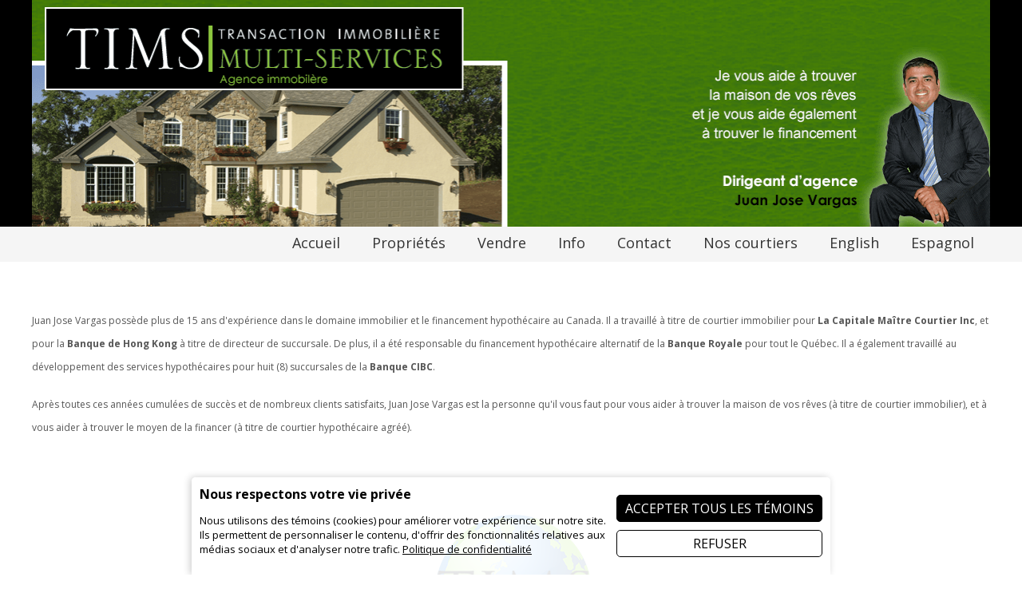

--- FILE ---
content_type: text/html; charset=windows-1252
request_url: https://www.transacims.ca/fr/historique.htm
body_size: 5016
content:
<!DOCTYPE html>
<html lang="fr" prefix="og: https://ogp.me/ns#" class="site_body ss_public site_loading pageid_sections pageid_sections_1558173204 font_icons theme_opt_opensans theme_opt_text-normal theme_opt_menu-bottomline theme_opt_green responsive touch minh400 minh768 min640 under800 under1024 under1280 under1360"><head>
<meta http-equiv="content-type" content="text/html; charset=windows-1252">
<title>Historique - Transaction Immobilière Multi-Services Inc.</title>
<link rel="canonical" href="https://www.transacims.ca/fr/historique.htm">
<meta name="generator" content="Pense Web inc.">
<meta name="robots" content="all, noarchive, noodp, noydir">
<meta name="viewport" content="width=device-width,initial-scale=1,user-scalable=yes">
<link rel="shortcut icon" href="https://www.transacims.ca/icon.ico">
<style>.under640 .under640hide, .under800 .under800hide, .under1024 .under1024hide, .under1280 .under1280hide, .under1360 .under1360hide,.min640 .min640hide, .min800 .min800hide, .min1024 .min1024hide, .min1280 .min1280hide, .min1360 .min1360hide,.not_responsive .min640hide, .not_responsive .min800hide, .not_responsive .min1024hide, .not_responsive .min1280hide, .not_responsive .min1360hide{display:none;}.ss-hide{display:none;}.ss-zindex{position:relative;}.ss-d{text-align:left;-webkit-box-sizing: border-box;-moz-box-sizing: border-box;box-sizing: border-box;}.ss-t{display:table;text-align:left;-webkit-box-sizing: border-box;-moz-box-sizing: border-box;box-sizing: border-box;}.ss-t.ss-t-off,.site_loading.under1280 .ss-t.ss-t-cuttable{display:block;}.ss-r{display:table-row;-webkit-box-sizing: border-box;-moz-box-sizing: border-box;box-sizing: border-box;}.ss-t.ss-t-off>.ss-r,.site_loading.under1280 .ss-t.ss-t-cuttable>.ss-r{display:block;}.ss-w{width:100%;}.ss-ct{display:table-cell;vertical-align:top;-webkit-box-sizing: border-box;-moz-box-sizing: border-box;box-sizing: border-box;}.ss-cm{display:table-cell;vertical-align:middle;-webkit-box-sizing: border-box;-moz-box-sizing: border-box;box-sizing: border-box;}.ss-cb{display:table-cell;vertical-align:bottom;-webkit-box-sizing: border-box;-moz-box-sizing: border-box;box-sizing: border-box;}.ss-cp{display:table-cell;padding:0;}.ss-c-dum{display:table-cell;padding:0;width:1px;}.ss-single{display:block;}.ss-cut{display:table-cell;padding:0;}.ss-cut0{display:none;}.ss-cut.ss-cut-on, .ss-cut.ss-cut0.ss-cut-on,.site_loading.under1280 .ss-cut{display:block;width:100%;}.ss-cl{display:block;padding:0;}.ss-pt{padding-top:6px;}.ss-pr{padding-right:6px;}.ss-pb{padding-bottom:6px;}.ss-pl{padding-left:6px;}.ss-fl{float:left;}.ss-fr{float:right;}.ss-ib{display:inline-block;vertical-align:top;}.ss-fixed, .ss-fixed-scrollover.ss-fixed{position:fixed;z-index:10000;}.ss-fixed-scrollover{position:relative;z-index:10000;}.ss-fixed-t{top:0;width:100%;}.ss-fixed-b{bottom:0;width:100%;}.ss-fixed-l{top:0;left:0;bottom:0;}.ss-fixed-r{top:0;right:0;bottom:0;}.under800 .ss-fixed, .ss_edit .ss-fixed{position:relative;}.ss-flex{display:flex;flex-wrap:wrap;}/*.ss-flex.ss-flex-stretch{display:block;}*/.agent_ie .ss-flex{display:inherit;}.ss-flex-stretch{align-items:stretch;}.ss-flex-stretch.ss-flex-stretch-prop{align-items:normal;}.ss-flexitem{display:inline-block;/*flex-basis:320px;*/vertical-align:top;}.ss-flex-stretch>.ss-flexitem{flex-grow:1;}.ss-flex-stretch.ss-flex-stretch-prop>.ss-flexitem{flex-grow:inherit;}.ss-flex-am>.ss-flexitem,.ss-flex-ab>.ss-flexitem{display:flex;}.ss-flex-am>.ss-flexitem>*{align-self: center;}.ss-flex-ab>.ss-flexitem>*{align-self: flex-end;}.agent_ie .ss-flex-am>.ss-flexitem{display:inline-block;vertical-align:middle;}.agent_ie .ss-flex-ab>.ss-flexitem{display:inline-block;vertical-align:bottom;}.ss-flexitem:empty{display:none;}.ss-layers{position:relative;}.ss-al{margin-right:auto;}.ss-ar{margin-left:auto;}.ss-ac{margin-left:auto;margin-right:auto;}.ss-imc{line-height:1;}.ss-cntc{text-align:center;}.ss-cntc>*{margin-left:auto;margin-right:auto;}.ss-cntl{text-align:left;}.ss-cntl>*{margin-right:auto;}.ss-cntr{text-align:right;}.ss-cntr>*{margin-left:auto;}.ss-at{vertical-align:top;}.ss-ab{vertical-align:bottom;}.ss-am{vertical-align:middle;}.ss_public .ss-height-window{height:100vh;}.ss-bg{background-attachment:scroll;background-size:auto;background-position:center;background-repeat:no-repeat;}.ss-bg-scover, .ss-bg-scover-over{background-size:cover;}.ss-bg-scontain{background-size:contain;}.ss-bg-sauto{background-size:auto;}.ss-bg-repeat{background-repeat:repeat;}.ss-bg-repeat-x{background-repeat:repeat-x;}.ss-bg-repeat-y{background-repeat:repeat-y;}.ss-bg-fixed{background-attachment:fixed;}.ss-bg-parallax{background-attachment:fixed;}.agent_ios .ss-bg-fixed,.agent_ios .ss-bg-parallax{background-attachment:scroll;}</style>
<link rel="StyleSheet" href="https://www.transacims.ca/cache/css/mainb6900fc4d6ae14152a136bf72f2cfad9.css">
<script>var site_config={"base_url":"https:\/\/www.transacims.ca\/","language":"fr","currency":"CAD","is_bot":1,"is_responsive":1,"is_hidpi":0,"is_mobile_theme":0,"is_mobile":1,"is_cookie_consent":1,"privacy_url":"https:\/\/www.transacims.ca\/fr\/politique-confidentialite.htm"};</script>
<script src="https://www.transacims.ca/cache/js/main2f9511f5b92b66ff9c85a1d2cbac363c.js"></script>
</head><body class="site_body ss_public site_fr theme_proclus">
<a id='page_top'></a><script>
  $(function(){
    var params_main = {
      'hOver': true,
      'hideOnMenu': true,
      'hideDelay': 250,
      'pLevel': [ {'no_pos' : false, 'no_hide' : false, 'hide_megamenu' : false, 'x_plimit' : false, 'y_plimit' : false, 'inv' : false, 'xF' : 0, 'yF' : 0, 'position' : '', 'axis' : 'h', 'sT' : 'slideDown(250)', 'hT' : 'slideUp(250)', 'cT' : 'slideUp(250)', 'fT' : 'slideUp(50)', 'xC' : 'left', 'xP' : 'left', 'yC' : 'top', 'yP' : 'bottom'}, {'no_pos' : false, 'no_hide' : false, 'hide_megamenu' : false, 'x_plimit' : false, 'y_plimit' : false, 'inv' : false, 'xF' : 0, 'yF' : 0, 'position' : '', 'axis' : 'v', 'sT' : 'fadeIn(80)', 'hT' : 'fadeOut(200)', 'cT' : 'fadeOut(200)', 'fT' : 'fadeOut(30)', 'xC' : 'left', 'xP' : 'right', 'yC' : 'top', 'yP' : 'top'}, {'no_pos' : false, 'no_hide' : false, 'hide_megamenu' : false, 'x_plimit' : false, 'y_plimit' : false, 'inv' : false, 'xF' : 0, 'yF' : 0, 'position' : '', 'axis' : 'v', 'sT' : 'fadeIn(80)', 'hT' : 'fadeOut(200)', 'cT' : 'fadeOut(200)', 'fT' : 'fadeOut(30)', 'xC' : 'left', 'xP' : 'right', 'yC' : 'top', 'yP' : 'top'}, {'no_pos' : false, 'no_hide' : false, 'hide_megamenu' : false, 'x_plimit' : false, 'y_plimit' : false, 'inv' : false, 'xF' : 0, 'yF' : 0, 'position' : '', 'axis' : 'v', 'sT' : '', 'hT' : '', 'cT' : '', 'fT' : '', 'xC' : '', 'xP' : '', 'yC' : '', 'yP' : ''} ]
      };
    var cmenu_main = new cMenu("menu_main_0", "menu", params_main);
    cmenu_main.display();
  });
</script>
<div id="ssd112067861" class="ss-det"><div class="th_body"><div id="ssd1149711090" class="ss-det"><div class="th_main ss-body"><div id="ssd1527626466" class="ss-det ss-box"><div class="ss-box bg_dark band_dark_2"><div class="band_wrap"><div class="band_bg1"><div class="band_bg2"><div class="band_content"><div style="padding-top:0px !important;padding-bottom:0px !important;" class="ss-d"><div class="ss-para"><img  style="height:auto;width:100%;" class=" ss-lazy" id="ps619917895" width="1199" height="284" src="data:image/svg+xml,%3Csvg xmlns='https://www.w3.org/2000/svg' viewBox='0 0 1199 284'%3E%3C/svg%3E" data-src="https://sites.dynasimple.com/photos/ssparagraph/619917895f.png" alt="" title="" ></div>
</div></div></div></div></div></div></div>
<div id="ssd92903230" class="ss-det ss-box"><div class="ss-fixed-scrollover ss-fixed-t ss-calc ss-fixed-spacer ss-box bg_light band_light_2"><div class="band_wrap"><div class="band_bg1"><div class="band_bg2"><div class="band_content"><div style="padding-top:0px !important;padding-bottom:0px !important;" class="th_menu_main ss-d"><div id="ssd24179661" class="ss-det"><div class="ss-ac ss-t ss-t-cuttable ss-w"><div class="ss-cb ss-c1"></div>
<div class='ss-cut ss-cut-on' data-max="767" style="width:5px;min-width:5px;min-height:5px;"></div><div class="ss-cb ss-c2"><div id="ssd716895595" class="ss-det under1024hide"><div class="ss-ar ss-t"><div class='mod_menu_main'>

<div class="menu_container_wrapper submenu_container_wrapper menu_level2 menu_type_menu" id="menu_mod5_1" style="display:none;">
<table class='menu_container submenu_container'>
<tr><td onclick="location='https://www.transacims.ca/fr/properties-list.php';return false;" class="menu submenu normal first menu_no1"><span class='inner'>Inscriptions</span></td>
</tr><tr><td onclick="location='https://www.transacims.ca/fr/mortgage.php';return false;" class="menu submenu normal menu_no2"><span class='inner'>Calculatrices</span></td>
</tr><tr><td onclick="location='https://www.transacims.ca/fr/demande-hypotheque-pre-autorisee.htm';return false;" class="menu submenu normal menu_no3"><span class='inner'>Demande d'hypothèque pré-autorisée</span></td>
</tr><tr><td onclick="location='https://www.transacims.ca/fr/guide-acheteur.htm';return false;" class="menu submenu normal last menu_no4"><span class='inner'>Guide de l'acheteur</span></td>
</tr></table>
</div>

<div class="menu_container_wrapper submenu_container_wrapper menu_level2 menu_type_menu" id="menu_mod5_2" style="display:none;">
<table class='menu_container submenu_container'>
<tr><td onclick="location='https://www.transacims.ca/fr/formulaire-evaluation.htm';return false;" class="menu submenu normal first menu_no1"><span class='inner'>Formulaire d'évaluation</span></td>
</tr><tr><td onclick="location='https://www.transacims.ca/fr/rapport-etude-marche-comparative.htm';return false;" class="menu submenu normal menu_no2"><span class='inner'>Rapport d'étude de marché comparative</span></td>
</tr><tr><td onclick="location='https://www.transacims.ca/fr/guide-vendeur.htm';return false;" class="menu submenu normal last menu_no3"><span class='inner'>Guide du vendeur</span></td>
</tr></table>
</div>

<div class="menu_container_wrapper submenu_container_wrapper menu_level2 menu_type_menu" id="menu_mod5_3" style="display:none;">
<table class='menu_container submenu_container'>
<tr><td onclick="location='https://www.transacims.ca/fr/province-quebec.htm';return false;" class="menu submenu normal first menu_no1"><span class='inner'>Province de Québec</span></td>
</tr><tr><td onclick="location='https://www.transacims.ca/fr/liens-regionaux.htm';return false;" class="menu submenu normal menu_no2"><span class='inner'>Liens régionaux</span></td>
</tr><tr><td onclick="location='https://www.transacims.ca/fr/links-useful.php';return false;" class="menu submenu normal menu_no3"><span class='inner'>Liens utiles</span></td>
</tr><tr><td onclick="location='https://www.transacims.ca/fr/aide-memoire-demenagement.htm';return false;" class="menu submenu normal last menu_no4"><span class='inner'>Aide mémoire déménagement</span></td>
</tr></table>
</div>


<div class="menu_container_wrapper menu_level1 menu_type_menu" id="menu_mod5_0">
<table class='menu_container'>
<tr>
<td onclick="location='https://www.transacims.ca/fr/accueil.htm';return false;" class="menu normal first menu_no1"><span class='inner'>Accueil</span></td>
<td title="menu_mod5_1" class="menu normal menu_no2 menu_with_submenu"><span class='inner'>Propriétés</span></td>
<td title="menu_mod5_2" class="menu normal menu_no3 menu_with_submenu"><span class='inner'>Vendre</span></td>
<td title="menu_mod5_3" class="menu normal menu_no4 menu_with_submenu"><span class='inner'>Info</span></td>
<td onclick="location='https://www.transacims.ca/fr/contact.php';return false;" class="menu normal menu_no5"><span class='inner'>Contact</span></td>
<td onclick="location='https://www.transacims.ca/fr/agents.php';return false;" class="menu normal menu_no6"><span class='inner'>Nos courtiers</span></td>
<td onclick="location='https://www.transacims.ca/en/history.htm';return false;" class="menu normal menu_no7"><span class='inner'>English</span></td>
<td onclick="location='https://www.transacims.ca/fr/espagnol.htm';return false;" class="menu normal last menu_no8"><span class='inner'>Espagnol</span></td>
</tr>
</table>
</div>
<script>
  $(function(){
    var params_mod5 = {
      'hOver': true,
      'hideOnMenu': true,
      'hideDelay': 250,
      'pLevel': [ {'no_pos' : false, 'no_hide' : false, 'hide_megamenu' : false, 'x_plimit' : false, 'y_plimit' : false, 'inv' : false, 'xF' : 0, 'yF' : 0, 'position' : '', 'axis' : 'h', 'sT' : 'slideDown(250)', 'hT' : 'slideUp(250)', 'cT' : 'slideUp(250)', 'fT' : 'slideUp(50)', 'xC' : 'left', 'xP' : 'left', 'yC' : 'top', 'yP' : 'bottom'}, {'no_pos' : false, 'no_hide' : false, 'hide_megamenu' : false, 'x_plimit' : false, 'y_plimit' : false, 'inv' : false, 'xF' : 0, 'yF' : 0, 'position' : '', 'axis' : 'v', 'sT' : 'fadeIn(80)', 'hT' : 'fadeOut(200)', 'cT' : 'fadeOut(200)', 'fT' : 'fadeOut(30)', 'xC' : 'left', 'xP' : 'right', 'yC' : 'top', 'yP' : 'top'}, {'no_pos' : false, 'no_hide' : false, 'hide_megamenu' : false, 'x_plimit' : false, 'y_plimit' : false, 'inv' : false, 'xF' : 0, 'yF' : 0, 'position' : '', 'axis' : 'v', 'sT' : 'fadeIn(80)', 'hT' : 'fadeOut(200)', 'cT' : 'fadeOut(200)', 'fT' : 'fadeOut(30)', 'xC' : 'left', 'xP' : 'right', 'yC' : 'top', 'yP' : 'top'}, {'no_pos' : false, 'no_hide' : false, 'hide_megamenu' : false, 'x_plimit' : false, 'y_plimit' : false, 'inv' : false, 'xF' : 0, 'yF' : 0, 'position' : '', 'axis' : 'v', 'sT' : '', 'hT' : '', 'cT' : '', 'fT' : '', 'xC' : '', 'xP' : '', 'yC' : '', 'yP' : ''} ]
      };
    var cmenu_mod5 = new cMenu("menu_mod5_0", "menu", params_mod5);
    cmenu_mod5.display();
  });
</script>
</div>
</div></div>
<div id="ssd13633895" class="ss-det under800hide"><div class="ss-ar ss-t"><div id="ssd2858620913" class="ss-det min1024hide"><div class="ss-ar ss-t"><div class="ss-cb ss-c1"></div>
<div class="ss-cb ss-c2"><div id="ssd828691032" style="padding:0px 0px 2px 0px !important;" class="ss-det"><div class="ss-ar ss-t"><div class="ss-cm ss-c1"><div class="ss-para th_header_language"><div class="button_link_container" ><a class="button button_link button_small" href="https://www.transacims.ca/en/history.htm">EN</a></div></div>
</div>
<div class='ss-cp' style="width:10px;min-width:10px;min-height:10px;"></div><div class="ss-cm ss-c2"><div class="ss-para bt_sidemenu_div"><div class="button_link_container"  style='text-align:right;'><a class="button button_link button_small" href="#">MENU</a></div></div>
</div>
</div>
</div>
</div>
</div>
</div>
</div></div>
<div id="ssd1125145695" class="ss-det min800hide"><div class="ss-t ss-w"><div class="ss-cm ss-c1"></div>
<div class="ss-cm ss-c2"><div id="ssd154577842" style="padding:0px 0px 2px 0px !important;" class="ss-det"><div class="ss-ar ss-t"><div class="ss-cm ss-c1"><div class="ss-para th_header_language"><div class="button_link_container" ><a class="button button_link button_small" href="https://www.transacims.ca/en/history.htm">EN</a></div></div>
</div>
<div class='ss-cp' style="width:10px;min-width:10px;min-height:10px;"></div><div class="ss-cm ss-c2"><div class="ss-para bt_sidemenu_div"><div class="button_link_container"  style='text-align:right;'><a class="button button_link button_small" href="#">MENU</a></div></div>
</div>
</div>
</div>
</div>
</div>
</div>
</div>
</div>
</div>
</div></div></div></div></div></div></div>
<div id="ssd1140950442" class="ss-det"><div class="ss-box-wrap ss-height-fill"><div id="ssd450398475" class="ss-det"><div><div class="ss-para"><div class='content'><p><span style="font-size:12px">Juan Jose Vargas possède plus de 15 ans d'expérience dans le domaine immobilier et le financement hypothécaire au Canada. Il a travaillé à titre de courtier immobilier pour&nbsp;<strong>La Capitale Maître Courtier Inc</strong>, et pour la&nbsp;<strong>Banque de Hong Kong</strong>&nbsp;à titre de directeur de succursale. De plus, il a été responsable du financement hypothécaire alternatif de la&nbsp;<strong>Banque Royale</strong>&nbsp;pour tout le Québec. Il a également travaillé au développement des services hypothécaires pour huit (8) succursales de la&nbsp;<strong>Banque CIBC</strong>.</span></p>

<p><span style="font-size:12px">Après toutes ces années cumulées de succès et de nombreux clients satisfaits, Juan Jose Vargas est la personne qu'il vous faut pour vous aider à trouver la maison de vos rêves (à titre de courtier immobilier), et à vous aider à trouver le moyen de la financer (à titre de courtier hypothécaire agréé).</span></p>
<br />
&nbsp;</div><div class='ss-pt ss-t ss-ac ss-imc'><img  class=" ss-lazy" id="ps401109600" width="640" height="827" src="data:image/svg+xml,%3Csvg xmlns='https://www.w3.org/2000/svg' viewBox='0 0 640 827'%3E%3C/svg%3E" data-src="https://sites.dynasimple.com/photos/ssparagraph/401109600f.jpg" alt="" title="" ></div><br /></div>
</div></div>
</div></div>
<div id="ssd459490872" class="ss-det ss-box"><div class="ss-box bg_dark band_dark_3"><div class="band_wrap"><div class="band_bg1"><div class="band_bg2"><div class="band_content"><div class="ss-d"><div class='mod_mls_footer'><div class='mls_footer_separator'></div><div class='mls_footer_main'><div class='mls_header_menu'><a href="https://www.transacims.ca/fr/">Accueil</a><a href="https://www.transacims.ca/fr/contact.php">Contact</a><a href="https://www.transacims.ca/fr/politique-confidentialite.htm">Confidentialité</a><a href="https://www.transacims.ca/fr/sitemap.php">Plan du site</a><a href="https://www.transacims.ca/en/history.htm">English</a></div><table  width='100%'><tr><td class='mls_footer_contact' valign='top'><div class='site_name'>Transaction Immobilière Multi-Services Inc.</div><div class='site_details'>Agence immobilière</div><div class='entry'><span class='value'>450-649-7308</span></div></td><td class='mls_footer_blog' valign='bottom'><div class='dynasimple_logo' class='ss-cntc'><a target='_blank' href="https://www.dynasimple.com"><img src="https://www.transacims.ca/design/themes/proclus/fr/images/pg/dynasimple.png" alt="Conception de site Web pour courtier immobilier" /></a></div></td></tr></table></div></div>
</div></div></div></div></div></div></div>
<div id="th_body_fixedbg"><div id="th_body_fixedbg_inner"></div></div></div></div>
<div id="ssd3266195490" class="ss-det"><div class="th_sidemenu"><div id="ssd23495974" class="ss-det ss-box"><div class="ss-box bg_dark band_dark_2"><div class="band_wrap"><div class="band_bg1"><div class="band_bg2"><div class="band_content"><div class="ss-d"><div class="ss-para bt_sidemenu_close_div"><h4 class='bigcontent_title' style='text-align:right;'><a href="#">X</a></h4><br /></div>
<div class='mod_sitemap'>
<ul class='sitemap'>
<li><a href="https://www.transacims.ca/fr/accueil.htm">Accueil</a></li>
<li>Propriétés
<ul class='sitemap1'>
<li><a href="https://www.transacims.ca/fr/properties-list.php">Inscriptions</a></li>
<li><a href="https://www.transacims.ca/fr/mortgage.php">Calculatrices</a></li>
<li><a href="https://www.transacims.ca/fr/demande-hypotheque-pre-autorisee.htm">Demande d'hypothèque pré-autorisée</a></li>
<li><a href="https://www.transacims.ca/fr/guide-acheteur.htm">Guide de l'acheteur</a>
<ul class='sitemap2'>
<li><a href="https://www.transacims.ca/fr/assurance-titres.htm">Assurance titres</a></li>
<li><a href="https://www.transacims.ca/fr/avoir-bon-credit.htm">Avoir un bon crédit</a></li>
<li><a href="https://www.transacims.ca/fr/faire-inspecter-maison.htm">Faire inspecter la maison</a></li>
<li><a href="https://www.transacims.ca/fr/glossaire-acheteur-maison.htm">Glossaire de l'acheteur d'une maison</a></li>
<li><a href="https://www.transacims.ca/fr/quartier.htm">Le quartier</a></li>
<li><a href="https://www.transacims.ca/fr/votre-situation-familiale.htm">Votre situation familiale</a></li>
</ul>
</li>
</ul>
</li>
<li>Vendre
<ul class='sitemap1'>
<li><a href="https://www.transacims.ca/fr/formulaire-evaluation.htm">Formulaire d'évaluation</a></li>
<li><a href="https://www.transacims.ca/fr/rapport-etude-marche-comparative.htm">Rapport d'étude de marché comparative</a></li>
<li><a href="https://www.transacims.ca/fr/guide-vendeur.htm">Guide du vendeur</a>
<ul class='sitemap2'>
<li><a href="https://www.transacims.ca/fr/avant-demenager.htm">Avant de déménager…</a></li>
<li><a href="https://www.transacims.ca/fr/convenir-plan-mise-en-marche.htm">Convenir d'un plan de mise en marché</a></li>
<li><a href="https://www.transacims.ca/fr/preparation-inspection-maison.htm">Préparation à l'inspection de la maison</a></li>
<li><a href="https://www.transacims.ca/fr/courtier-immobilier-pour-quoi-faire.htm">Un courtier immobilier... pour quoi faire?</a></li>
</ul>
</li>
</ul>
</li>
<li>Info
<ul class='sitemap1'>
<li><a href="https://www.transacims.ca/fr/province-quebec.htm">Province de Québec</a></li>
<li><a href="https://www.transacims.ca/fr/liens-regionaux.htm">Liens régionaux</a></li>
<li><a href="https://www.transacims.ca/fr/links-useful.php">Liens utiles</a></li>
<li><a href="https://www.transacims.ca/fr/aide-memoire-demenagement.htm">Aide mémoire déménagement</a></li>
</ul>
</li>
<li><a href="https://www.transacims.ca/fr/contact.php">Contact</a></li>
<li><a href="https://www.transacims.ca/fr/agents.php">Nos courtiers</a></li>
<li><a href="https://www.transacims.ca/en/history.htm">English</a></li>
<li><a href="https://www.transacims.ca/fr/secteurs-affaires.htm">Secteurs d'affaires:</a></li>
<li><a href="https://www.transacims.ca/fr/nos-preteurs.htm">Nos Prêteurs</a></li>
<li><a href="https://www.transacims.ca/fr/courtier-hypotecaire.htm">Courtier hypotécaire</a></li>
<li><a href="https://www.transacims.ca/fr/espagnol.htm">Espagnol</a></li>
<li><a href="https://www.transacims.ca/fr/comptables.htm">Comptables</a></li>
<li><a href="https://www.transacims.ca/fr/notaires.htm">Notaires</a></li>
<li><a href="https://www.transacims.ca/fr/home-staging.htm">Home staging</a></li>
<li><a href="https://www.transacims.ca/fr/ontario.htm">Ontario</a></li>
<li><a href="https://www.transacims.ca/fr/vision.htm">Vision</a></li>
<li><a href="https://www.transacims.ca/fr/valeurs.htm">Valeurs</a></li>
<li>À propos</li>
<li><a href="https://www.transacims.ca/fr/franchise.htm">Franchise</a></li>
<li><a href="https://www.transacims.ca/fr/devenir-courtier-chez-tims.htm">Devenir courtier chez TIMS</a></li>
<li><a href="https://www.transacims.ca/fr/historique.htm">Historique</a></li>
<li><a href="https://www.transacims.ca/fr/politique-confidentialite.htm">Politique de confidentialité</a></li>
</ul>
</div>
<div class="ss-para"><br /></div>
</div></div></div></div></div></div></div>
</div></div>
</div></div>
<script>$(function(){pwLastCall();});</script></body></html>